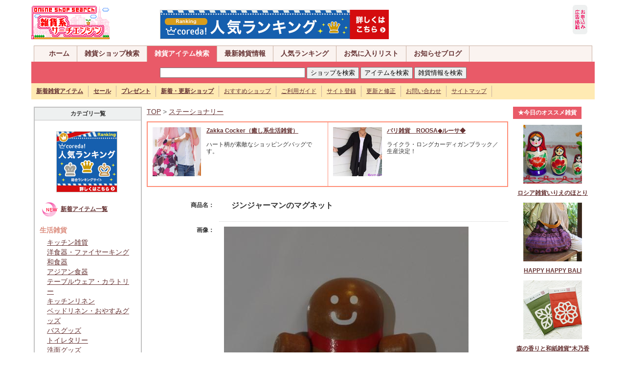

--- FILE ---
content_type: text/html
request_url: http://plus01012.office.synapse.ne.jp/zakka/shopping/detail/1466924567.html
body_size: 28868
content:
<!DOCTYPE html PUBLIC "-//W3C//DTD XHTML 1.0 Transitional//EN" "http://www.w3.org/TR/xhtml1/DTD/xhtml1-transitional.dtd">
<html xmlns="http://www.w3.org/1999/xhtml">
<head>
<meta http-equiv="Content-Type" content="text/html; charset=shift_jis" />
<meta name="description" content="雑貨系サーチエンジンは生活雑貨、インテリア雑貨、ファッション、手作り・ハンドメイド雑貨、輸入雑貨などのオンライン雑貨ショップの検索サイトです。プレゼント、セール、最新情報も満載！">
<meta name="keywords" content="雑貨,雑貨ショップ,生活雑貨,インテリア雑貨,ファッション,手作り雑貨,ハンドメイド雑貨,輸入雑貨,雑貨ショップ専門">
<link rel="stylesheet" href="../../bace.css" type="text/css">
<script type="text/javascript" src="../../base.js" charset="Shift_JIS"></script>
<title>ジンジャーマンのマグネット：雑貨系サーチエンジン</title>
<style type="text/css">
<!--
.font01{font-size:14px;color:#666666;line-height: 20px;}
.font02{font-size:14px;color:#0000ff;line-height: 20px;}
.font03{font-size:14px;color:#666666;line-height: 20px;}
-->
</style>
</head>

<body>
<a name="top"></a>
<div id="grobal_header" class="clearfix">
<div id="grobal_header_logo">
<a href="/zakka/"><img src="/zakka/img/logo.gif" alt="雑貨系サーチエンジンは手作り雑貨、オリジナル雑貨、生活雑貨、輸入雑貨などオンライン雑貨ショップの検索サイトです" width="160" height="70" border="0" /></a>
<span class="right_ad">
<a href="https://px.a8.net/svt/ejp?a8mat=2BU6L6+929L22+2YVI+65EOH" target="_blank">
<img border="0" width="468" height="60" alt="" src="https://www28.a8.net/svt/bgt?aid=140816346548&wid=002&eno=01&mid=s00000013851001033000&mc=1"></a>
<img border="0" width="1" height="1" src="https://www10.a8.net/0.gif?a8mat=2BU6L6+929L22+2YVI+65EOH" alt="">
</span></div>
<div id="grobal_header_ad">
<a href="/zakka/ad/ad.shtml"><img src="/zakka/img/mark/add_enter.gif" width="30" height="60" border="0"></a>
</div></div>

<div id="grobal_navi">
<div id="main_navi" class="clearfix">
<ul>
<li><a href="/zakka/">ホーム</a></li>
<li><a href="/seek/">雑貨ショップ検索</a></li>
<li><a href="/zakka/shopping/" class="focus">雑貨アイテム検索</a></li>
<li><a href="/zakka/news2/">最新雑貨情報</a></li>
<li><a href="/seek/rank.cgi?mode=a_rank">人気ランキング</a></li>
<li><a href="/seek/yomi.cgi?mode=mylink">お気に入りリスト</a></li>
<li><a href="/zakka/blog/">お知らせブログ</a></li>
</ul>
</div>
<div id="search_box" class="clearfix">
<form name="s_sub2" action="http://www.artfesta.net/zakka/shopping/item/search.php" method="get" style="margin:4px">
<input type="text" name="sw" size="35">
<input type="button" onClick="javascript:sSubmit2(1)" value="ショップを検索">
<input type="submit" value="アイテムを検索">
<input type="button" onClick="javascript:sSubmit2(3)" value="雑貨情報を検索">
<input type="hidden" name="ct">
</form>
<form name="s_sub1" action="http://www.artfesta.net/seek/search.cgi" method="get">
<input type="hidden" name="mode" value="search">
<input type="hidden" name="page" value="1">
<input type="hidden" name="sort" value="time_new">
<input type="hidden" name="word">
<input type="hidden" name="method" value="and">
<input type="hidden" name="engine" value="pre">
<input type="hidden" name="open_type" value="0">
<input type="hidden" name="hyouji" value="30">
</form>
<form name="s_sub3" action="http://www.artfesta.net/zakka/cgi/news2/news.cgi" method="post">
<input type="hidden" name="mode" value="search">
<input type="hidden" name="word">
<input type="hidden" name="cond" value="and">
</form>
</div>
<div id="sub_navi" class="clearfix">
<ul>
<li><a href="/zakka/shopping/item/search.php?sw"><strong>新着雑貨アイテム</strong></a></li>
<li><a href="/zakka/cgi/news2/news.cgi?type=2"><strong>セール</strong></a></li>
<li><a href="/zakka/cgi/news2/news.cgi?type=3"><strong>プレゼント</strong></a></li>
<li><a href="/seek/search.cgi?mode=search&amp;search_day=14-0"><strong>新着・更新ショップ</strong></a></li>
<li><a href="/seek/yomi.cgi?mode=m1">おすすめショップ</a></li>
<li><a href="/zakka/info/">ご利用ガイド</a></li>
<li><a href="/zakka/info/regist.shtml">サイト登録</a></li>
<li><a href="/seek/regist_ys.cgi?mode=enter">更新と修正</a></li>
<li><a href="/zakka/info/form.shtml">お問い合わせ</a></li>
<li><a href="/zakka/info/sitemap.shtml">サイトマップ</a></li>
</ul>
</div>
</div>

<table width="90%" border="0" align="center" cellpadding="5" cellspacing="0" >
<tr>
<td valign=top width="20%">
<!-- カテゴリ一覧表示 -->
<table width=100% border=0 cellpadding="0" cellspacing="0" class="tableE">
<tr>
<th valign=top>
カテゴリ一覧</th>
</tr>
<tr>
<td valign=top><p align="center">
<a href="http://px.a8.net/svt/ejp?a8mat=2BU6L6+BQ4DGA+1D9C+5Z6WX" target="_blank">
<img border="0" width="125" height="125" alt="" src="http://www29.a8.net/svt/bgt?aid=140816346709&wid=002&eno=01&mid=s00000006384001004000&mc=1"></a>
<img border="0" width="1" height="1" src="http://www14.a8.net/0.gif?a8mat=2BU6L6+BQ4DGA+1D9C+5Z6WX" alt="">
</p>
<p><img src="/zakka/shopping/img/new2.gif" width="40" height="40" align="absmiddle" />&nbsp;<a href="/zakka/shopping/item/search.php?sw"><strong>新着アイテム一覧</strong></a></p>
</span><span class="font01"><strong class="pink">生活雑貨</strong>
<div class="spaceKT">
<a href="../list/kitchen.html">キッチン雑貨</a><br>
<a href="../list/western_dishes.html">洋食器・ファイヤーキング</a><br>
<a href="../list/japanese_dishes.html">和食器</a><br>
<a href="../list/asian_dishes.html">アジアン食器</a><br>
<a href="../list/tableware.html">テーブルウェア・カラトリー</a><br>
<a href="../list/kitchen_linen.html">キッチンリネン</a><br>
<a href="../list/bed_linen.html">ベッドリネン・おやすみグッズ</a><br>
<a href="../list/bath_goods.html">バスグッズ</a><br>
<a href="../list/toiletries.html">トイレタリー</a><br>
<a href="../list/washing_face_goods.html">洗面グッズ</a><br>
<a href="../list/laundry_goods.html">ランドリーグッズ</a></div>
<strong class="pink">インテリア雑貨</strong>
<div class="spaceKT">
<a href="../list/fabric.html">ファブリック</a><br>
<a href="../list/interior.html">インテリア雑貨</a><br>
<a href="../list/flower_arrangement.html">フラワーアレンジメント</a><br>
<a href="../list/storage.html">収納・小物</a><br>
<a href="../list/furniture.html">家具・棚</a><br>
<a href="../list/illumination_lamp.html">照明・ランプ</a><br>
<a href="../list/antique.html">アンティーク</a><br>
<a href="../list/candle_aroma.html">キャンドル・アロマグッズ</a></div>
<strong class="pink">ファッション小物</strong>
<div class="spaceKT">
<a href="../list/clothes.html">お洋服</a><br>
<a href="../list/room_wear.html">ルームウェア</a><br>
<a href="../list/kids_baby.html">キッズ・ベビー・マタニティ</a><br>
<a href="../list/hair_accessory.html">ヘアアクセ</a><br>
<a href="../list/bag_pouch_wallet.html">バッグ・ポーチ・財布</a><br>
<a href="../list/watch_accessory.html">時計・アクセサリー</a><br>
<a href="../list/stone.html">天然石・パワーストーン</a><br>
<a href="../list/shoes_leather.html">靴・革・ベルト</a><br>
<a href="../list/hat_umbrella.html">帽子・傘・ファッション小物</a><br>
<a href="../list/cosme_goods.html">コスメグッズ</a></div>
<strong class="pink">ハンドメイド雑貨</strong>
<div class="spaceKT">
<a href="../list/doll.html">人形・あみぐるみ・ぬいぐるみ</a><br>
<a href="../list/leather_goods.html">革・レザー小物</a><br>
<a href="../list/linen_goods.html">布小物・リネン雑貨</a><br>
<a href="../list/handmade_soap.html">手作りせっけん・キャンドル</a><br>
<a href="../list/handmade_goods.html">その他ハンドメイド雑貨</a><br>
<a href="../list/cloth.html">布・生地</a><br>
<a href="../list/handmade_material.html">ハンドメイド材料・資材</a><br>
<a href="../list/wrapping.html">ラッピンググッズ</a></div>
<strong class="pink">その他</strong>
<div class="spaceKT">
<a href="../list/gardening_goods.html">ガーデニンググッズ</a><br>
<a href="../list/pet_goods.html">ペットグッズ</a><br>
<a href="../list/foliage_plant.html">花・観葉植物</a><br>
<a href="../list/stationary.html">ステーショナリー</a><br>
<a href="../list/postcard.html">絵本・ポストカード</a><br>
<a href="../list/notebook.html">日記・手帳</a><br>
<a href="../list/eco_goods.html">エコグッズ</a></div>
</span>
</td>
</tr>
</table>
<!-- /カテゴリ一覧表示 -->
</td>
<td valign=top width="65%">
<!-- ナビゲーション -->
<span class="font01"><a href="http://www.artfesta.net/zakka/">TOP</a> > <a href="../list/stationary.html">ステーショナリー</a></span>
<br>
<!-- /ナビゲーション -->
<!-- ★雑貨系広告A -->
<table border="0" cellpadding="0" cellspacing="0" class="tableADA" align="center">
      <tr>
        <td width="50%">
          <table width="100%" border="0" cellpadding="0" cellspacing="0" class="tableNone">
            <tr>
              <td><a id="za_a208" href="http://www.rakuten.co.jp/zakkacocker/" target="_blank"><img src="http://www.artfesta.net/cgi/apAd/img/208.jpg?1410087072" alt="Zakka Cocker（癒し系生活雑貨）" title="Zakka Cocker（癒し系生活雑貨）" name="za_i208" width="100" height="100" border="0" id="za_i208"></a></td>
              <td align="left" valign="top"><strong><a id="za_at208" href="http://www.rakuten.co.jp/zakkacocker/" target="_blank">Zakka Cocker（癒し系生活雑貨）</a></strong><br><br>
                <div id="za_t208">ハート柄が素敵なショッピングバッグです。  <span id="za_n208" class="red r10"></span></div>
                </td>
            </tr>
          </table>
        </td>
        <td width="50%">
          <table width="100%" border="0" cellpadding="0" cellspacing="0" class="tableNone">
            <tr>
              <td><a id="za_a301" href="http://www.roosa-bali.com/" target="_blank"><img src="http://www.artfesta.net/cgi/apAd/img/301.jpg?1410087345" alt="バリ雑貨　ROOSA◆ルーサ◆" title="バリ雑貨　ROOSA◆ルーサ◆" name="za_i301" width="100" height="100" border="0" id="za_i301"></a></td>
              <td align="left" valign="top"><strong><a id="za_at301" href="http://www.roosa-bali.com/" target="_blank">バリ雑貨　ROOSA◆ルーサ◆</a></strong><br><br>
                <div id="za_t301">ライクラ・ロングカーディガンブラック／生産決定！ <span id="za_n301" class="red r10"></span></div>
                </td>
            </tr>
          </table>
        </td>
      </tr>
    </table>

<!-- ★雑貨系広告Aここまで -->
<table border=0 cellpadding=10 cellspacing=0>
	<tr>
	<td align=right width=20%><strong>商品名：</strong></td>
	<td width=80% class="item_line"><h1>ジンジャーマンのマグネット</h1></td>
	</tr>
	<tr>
	<td width="20%" align=right valign=top><strong>画像：</strong></td>
	<td width="80%" class="item_line"><img src="../img/1466924567.jpg" border=0></td>
	</tr>
	<tr>
	<td width="20%" align=right valign=top><strong>価格：</strong></td>
	<td width="80%" class="item_line"><span class="r14 red">669円(税込)</span></td>
	</tr>
	<tr>
	<td width="20%" align=right valign=top><strong>取扱いショップ：</strong></td>
	<td width="80%" class="item_line"><a href="http://marybrown.jp/?pid=84228869" target="_blank" class="r14"><strong>メアリー・ブラウン</strong></a>　<a href="../item/search.php?sw=メアリー・ブラウン&ct="><img src="/zakka/shopping/img/item_all.gif" alt="全登録アイテムを見る" width="132" height="18" border="0" align="absmiddle"></a></td>
	</tr>
	<tr>
	<td width="20%" align=right valign=top><strong>商品紹介：</strong></td>
	<td width="80%" class="item_line"><span class="r14" style="line-height: 20px;">チェコの歴史ある木工品メーカー、デトア社の木のマスコットが素朴なマグネットになりました。<br>サイズ：Ｈ４７×Ｗ４２×Ｄ１９ｍｍ　素材：木、マグネット　生産国：チェコ</span></td>
	</tr>
	<tr>
	<td width="20%" align=right valign=top>&nbsp;</td>
	<td width="80%" align=right valign=bottom>
    <img src="../img/point.gif" width="20" height="16" align="absmiddle"><span class="font01"><a href="http://marybrown.jp/?pid=84228869" target="_blank">この商品の販売ページへ</a>　　<img src="../img/point.gif" width="20" height="16" align="absmiddle"><a href="../item/shop_mail.php?id=1466924567">ショップに質問メールを送る</a></font></td>
	</tr>
	</table>
<p align="right">登録日：16/06/26 16:02</p>
<p align="center" class="red">※ 商品によっては在庫切れや価格が変更になっている場合がございますので予めご了承下さい。</p>
<div align="center">
<script type="text/javascript"><!--
google_ad_client = "pub-7232259968089803";
/* 336x280, 作成済み 09/11/07 */
google_ad_slot = "2300021475";
google_ad_width = 336;
google_ad_height = 280;
//-->
</script>
<script type="text/javascript"
src="http://pagead2.googlesyndication.com/pagead/show_ads.js">
</script>
</div>
<p align="center"><INPUT type="button" onclick="history.back()" name="back" value="前ページへ戻る"></p>
<div class="item_new" align="center">
<b class="pink r14">★新着雑貨アイテムPICKUP★</b>&nbsp;<img src="../img/new.gif" align="absmiddle">

<table border=0 cellpadding=5 cellspacing=0 width="95%">
<tr>
<td width="33%" align=center>
<a href="http://www.artfesta.net/zakka/shopping/detail/1658971939.html"><img 
src="http://www.artfesta.net/zakka/shopping/img_thum/1658971939.jpg" 
border=0><br><font style="line-height: 18px;"><strong>朝顔のドイリー</strong></a><br><span class="red">3,000円(税込)</span></font>
</td><td width="33%" align=center>
<a href="http://www.artfesta.net/zakka/shopping/detail/1657003768.html"><img 
src="http://www.artfesta.net/zakka/shopping/img_thum/1657003768.jpg" 
border=0><br><font style="line-height: 18px;"><strong>おめかし袖のブラウス</strong></a><br><span class="red">7,800円(税込)</span></font>
</td><td width="33%" align=center>
<a href="http://www.artfesta.net/zakka/shopping/detail/1654066783.html"><img 
src="http://www.artfesta.net/zakka/shopping/img_thum/1654066783.jpg" 
border=0><br><font style="line-height: 18px;"><strong>透かしもように陶酔するキャミワンピ</strong></a><br><span class="red">15,800円(税込)</span></font>
</td></tr>
<tr>
<td width="33%" align=center>
<a href="http://www.artfesta.net/zakka/shopping/detail/1651215934.html"><img 
src="http://www.artfesta.net/zakka/shopping/img_thum/1651215934.jpg" 
border=0><br><font style="line-height: 18px;"><strong>おぼろげに咲くワンピース</strong></a><br><span class="red">9,800円(税込)</span></font>
</td><td width="33%" align=center>
<a href="http://www.artfesta.net/zakka/shopping/detail/1648622141.html"><img 
src="http://www.artfesta.net/zakka/shopping/img_thum/1648622141.jpg" 
border=0><br><font style="line-height: 18px;"><strong>蝶のうたげブラウス</strong></a><br><span class="red">8,800円(税込)</span></font>
</td><td width="33%" align=center>
<a href="http://www.artfesta.net/zakka/shopping/detail/1644988941.html"><img 
src="http://www.artfesta.net/zakka/shopping/img_thum/1644988941.jpg" 
border=0><br><font style="line-height: 18px;"><strong>エンブロイダリーの小世界ワンピ</strong></a><br><span class="red">9,800円(税込)</span></font>
</td></tr>
<tr>
<td width="33%" align=center>
<a href="http://www.artfesta.net/zakka/shopping/detail/1640676047.html"><img 
src="http://www.artfesta.net/zakka/shopping/img_thum/1640676047.jpg" 
border=0><br><font style="line-height: 18px;"><strong>レトロに酔いしれるスカート</strong></a><br><span class="red">8,800円(税込)</span></font>
</td><td width="33%" align=center>
<a href="http://www.artfesta.net/zakka/shopping/detail/1638252381.html"><img 
src="http://www.artfesta.net/zakka/shopping/img_thum/1638252381.jpg" 
border=0><br><font style="line-height: 18px;"><strong>ゴブランの誘惑サロペスカート</strong></a><br><span class="red">8,800円(税込)</span></font>
</td><td width="33%" align=center>
<a href="http://www.artfesta.net/zakka/shopping/detail/1635230508.html"><img 
src="http://www.artfesta.net/zakka/shopping/img_thum/1635230508.jpg" 
border=0><br><font style="line-height: 18px;"><strong>アップリケのおまじないワンピース</strong></a><br><span class="red">8,800円(税込)</span></font>
</td></tr>
</table><br>

<p align="right" class="r14"><img src="../img/point.gif" width="20" height="16" align="absmiddle"><a href="/zakka/shopping/item/search.php?sw" target="_self"><strong>新着雑貨アイテムをもっと見る</strong></a></p>
</div>
</td>
<td valign=top width="15%">
<table width="140" border="0" cellspacing="5" cellpadding="0" bgcolor="#E95A68">
<tr align="center">
<td colspan="2" class="tab"><b class="white">★今日のオススメ雑貨</b></td>
</tr>
</table>
<div align="center">
      <p><a id="zb_310" href="http://www.irie-hotori.com/" target="_blank">
        <img src="http://www.artfesta.net/cgi/apAd/img/310.jpg?1410087601" alt="ロシア雑貨いりえのほとり" title="ロシア雑貨いりえのほとり" name="zb_i310" width="120" height="120" border="0" id="zb_i310"><br>
        <div id="zb_t310"><b>ロシア雑貨いりえのほとり</b></div>
      </a></p>
      <p><a id="zb_326" href="http://www.happy2-bali.com/" target="_blank">
        <img src="http://www.artfesta.net/cgi/apAd/img/326.jpg?1462325962" alt="HAPPY HAPPY BALI" title="HAPPY HAPPY BALI" name="zb_i326" width="120" height="120" border="0" id="zb_i326"><br>
        <div id="zb_t326"><b>HAPPY HAPPY BALI</b></div>
      </a></p>
      <p><a id="zb_2010" href="http://www.konoka-shop.jp/?pid=80043558" target="_blank">
        <img src="http://www.artfesta.net/cgi/apAd/img/2010.jpg?1410965370" alt="森の香りと和紙雑貨*木乃香" title="森の香りと和紙雑貨*木乃香" name="zb_i2010" width="120" height="120" border="0" id="zb_i2010"><br>
        <div id="zb_t2010"><b>森の香りと和紙雑貨*木乃香</b></div>
      </a></p>
      <p><a id="zb_312" href="http://www.bises-net.co.jp/" target="_blank">
        <img src="http://www.artfesta.net/cgi/apAd/img/312.jpg?1410087513" alt="生活雑貨のBISES(ビズ）" title="生活雑貨のBISES(ビズ）" name="zb_i312" width="120" height="120" border="0" id="zb_i312"><br>
        <div id="zb_t312"><b>生活雑貨のBISES(ビズ）</b></div>
      </a></p>
      <p><a id="zb_323" href="http://www.gamalic-party.com/" target="_blank">
        <img src="http://www.artfesta.net/cgi/apAd/img/323.jpg?1410087802" alt="アートがま口のガマリック*パーティ" title="アートがま口のガマリック*パーティ" name="zb_i323" width="120" height="120" border="0" id="zb_i323"><br>
        <div id="zb_t323"><b>アートがま口のガマリック*パーティ</b></div>
      </a></p>
      <p><a id="zb_313" href="http://akaneko-tama.com/" target="_blank">
        <img src="http://www.artfesta.net/cgi/apAd/img/313.jpg?1410087956" alt="赤猫たま商店" title="赤猫たま商店" name="zb_i313" width="120" height="120" border="0" id="zb_i313"><br>
        <div id="zb_t313"><b>赤猫たま商店</b></div>
      </a></p>
      <p><a id="zb_2003" href="http://www.caitsith-beads.com/" target="_blank">
        <img src="http://www.artfesta.net/cgi/apAd/img/2003.jpg?1410257489" alt="手作りビーズアクセサリーCaitSith" title="手作りビーズアクセサリーCaitSith" name="zb_i2003" width="120" height="120" border="0" id="zb_i2003"><br>
        <div id="zb_t2003"><b>手作りビーズアクセサリーCaitSith</b></div>
      </a></p>
      <p><a id="zb_2020" href="http://chica-n43.shop-pro.jp/" target="_blank">
        <img src="http://www.artfesta.net/cgi/apAd/img/2020.jpg?1427942829" alt="chica online store" title="chica online store" name="zb_i2020" width="120" height="120" border="0" id="zb_i2020"><br>
        <div id="zb_t2020"><b>chica online store</b></div>
      </a></p>
</div>

<br>
<table width="130" border="0" align="center" cellpadding="0" cellspacing="0" class="tableA">
  <tr>
    <th>
<form action="http://www.artfesta.net/seek/regist_ys.cgi" method="post" style="margin: 5px">
<input type=hidden name=in_mode value=mente>
<input type=hidden name=Smode_name value=mente>
【記事投稿】<br>サイトID: 
<input type=text name=id value="" size=4>
<br>PASS: 
<input type=password name=pass value="" size=8>
<input type=submit value="ログイン" name="submit">
</form>	</th>
  </tr>
</table>
</td>
</tr>
</table>
<!--フッター開始-->
<br>
<table width="85%"  border="0" cellpadding="0" cellspacing="0" class="tableE" align="center">
<tr>
<th colspan="2">雑貨ショップ検索カテゴリ
  （店舗で検索する）<div align="right"><img src="/zakka/img/mark/point2.gif" width="20" height="16" align="absmiddle" /><a href="/zakka/shopping/"><strong>雑貨アイテム検索はこちら</strong></a></div></th>
</tr>
<tr valign="top">
<td width="50%"><img src="/zakka/img/mark/leaf1.gif" width="11" height="11" align="absmiddle"><a href="/seek/html/01.html" class="kt">生活雑貨</a><br>
<div class="spaceKT" style="line-height:2em;">
<a href="/seek/html/01_01.html">食器、テーブルウェア</a>, 
<a href="/seek/html/01_05.html">和食器</a>, 
<a href="/seek/html/01_10.html">洋食器・ファイヤーキング</a>, <a href="/seek/html/01_20.html">キッチン雑貨</a>, 
<a href="/seek/html/01_25.html">収納</a>, 
<a href="/seek/html/01_30.html">バス、トイレタリー</a>, 
<a href="/seek/html/01_35.html">寝具</a>, 
<a href="/seek/html/01_40.html">リネン雑貨・ファブリック</a>, 
<a href="/seek/html/01_45.html">携帯電話小物</a></div>
<img src="/zakka/img/mark/leaf1.gif" width="11" height="11" align="absmiddle"> <a href="/seek/html/02.html" class="kt">ファッション、小物雑貨</a><br>
<div class="spaceKT" style="line-height:2em;">
<a href="/seek/html/02_01.html">Tシャツ</a>, 
<a href="/seek/html/02_05.html">レディース服</a>, 
<a href="/seek/html/02_10.html">メンズ服</a>, 
<a href="/seek/html/02_15.html">キッズ、ベビー、マタニティ</a>, 
 
<a href="/seek/html/02_20.html">帽子</a>, 
<a href="/seek/html/02_25.html">バッグ、財布</a>, 
<a href="/seek/html/02_26.html">くつ、かさ</a>, 
<a href="/seek/html/02_30.html">化粧小物</a>, 
<a href="/seek/html/02_35.html">その他小物</a>, 
<a href="/seek/html/02_40.html">ジュエリー、アクセサリー</a>, 
<a href="/seek/html/02_45.html">宝石・天然石</a>, 
<a href="/seek/html/02_50.html">ビーズ</a>, 
<a href="/seek/html/02_55.html">ピアス・イアリング</a></div>
<img src="/zakka/img/mark/leaf1.gif" width="11" height="11" align="absmiddle"> <a href="/seek/html/03.html" class="kt">インテリア雑貨</a><br>
<div class="spaceKT" style="line-height:2em;">
<a href="/seek/html/03_01.html">家具</a>, 
<a href="/seek/html/03_05.html">インテリア小物</a>, 
<a href="/seek/html/03_10.html">カーテン、ブラインド</a>, 
<a href="/seek/html/03_15.html">カーペット、じゅうたん</a>, 
<a href="/seek/html/03_20.html">照明</a>, 
<a href="/seek/html/03_20_01.html">ろうそく、キャンドル</a>, 
<a href="/seek/html/03_20_05.html">ランプ</a>, 
<a href="/seek/html/03_25.html">ウェルカムボード</a></div>
<img src="/zakka/img/mark/leaf1.gif" width="11" height="11" align="absmiddle"> <a href="/seek/html/04.html" class="kt">ハンドメイド雑貨</a><br>
<div class="spaceKT" style="line-height:2em;">
<a href="/seek/html/04_01.html">ハンドメイド</a>, 
<a href="/seek/html/04_05.html">おもちゃ、ぬいぐるみ</a>, 
<a href="/seek/html/04_06.html">はんこ・スタンプ</a>, 
<a href="/seek/html/04_07.html">せっけん</a>, 
<a href="/seek/html/04_08.html">ビーズ</a>, 
<a href="/seek/html/04_30.html">紙</a>, 
<a href="/seek/html/04_35.html">ガラス</a>, 
<a href="/seek/html/04_40.html">革（レザー）</a>, 
<a href="/seek/html/04_45.html">金属</a>, 
<a href="/seek/html/04_55.html">陶磁器</a>, 
<a href="/seek/html/04_60.html">粘土</a>, 
<a href="/seek/html/04_65.html">花（フラワー）</a>, 
<a href="/seek/html/04_70.html">布物</a>, 
<a href="/seek/html/04_70_01.html">パッチワーク・キルト</a>, 
<a href="/seek/html/04_70_05.html">フェルト</a>, 
<a href="/seek/html/04_75.html">木竹工</a></div>
<img src="/zakka/img/mark/leaf1.gif" width="11" height="11" align="absmiddle" /> <a href="/seek/html/05.html" class="kt">その他雑貨</a><br />
<div class="spaceKT" style="line-height:2em;">
<a href="/seek/html/05_01.html">ステーショナリー</a>, 
<a href="/seek/html/05_10.html">ペットグッズ</a>, 
<a href="/seek/html/05_15.html">ガーデニング</a>, 
<a href="/seek/html/05_20.html">アート、デザイン</a>, 
<a href="/seek/html/05_25.html">ポストカード</a>, 
<a href="/seek/html/05_30.html">絵画、絵本</a></div></td>
<td width="50%">
<img src="/zakka/img/mark/leaf1.gif" width="11" height="11" align="absmiddle" /> <a href="/seek/html/06.html" class="kt">輸入雑貨</a><br />
<div class="spaceKT" style="line-height:2em;">
<a href="/seek/html/06_01.html">アジア</a>, 
<a href="/seek/html/06_05.html">アメリカ雑貨</a>, 
<a href="/seek/html/06_05_10.html">ラテンアメリカ雑貨</a>, 
<a href="/seek/html/06_10.html">アフリカ雑貨</a>, 
<a href="/seek/html/06_15.html">ヨーロッパ雑貨</a></div>
<img src="/zakka/img/mark/leaf1.gif" width="11" height="11" align="absmiddle" /> <a href="/seek/html/07.html" class="kt">雑貨ショップ店舗</a><br />
<div class="spaceKT" style="line-height:2em;">
<a href="/seek/html/07_01.html">北海道</a>, 
<a href="/seek/html/07_05.html">東北</a>, 
<a href="/seek/html/07_10.html">関東</a>, <a href="/seek/html/07_15.html">甲信越</a>, <a href="/seek/html/07_20.html">中部</a>, <a href="/seek/html/07_25.html">北陸</a>, 
<a href="/seek/html/07_30.html">近畿</a>, 
<a href="/seek/html/07_35.html">中国</a>, 
<a href="/seek/html/07_40.html">四国</a>, 
<a href="/seek/html/07_45.html">九州・沖縄</a>, 
<a href="/seek/html/07_50.html">実店舗なし</a>, 
<a href="/seek/html/07_55.html">海外</a></div>
<img src="/zakka/img/mark/leaf1.gif" width="11" height="11" align="absmiddle" /> <a href="/seek/html/08.html" class="kt">雑貨テイスト別</a><br />
<div class="spaceKT" style="line-height:2em;">
<a href="/seek/html/08_01.html">和風</a>, 
<a href="/seek/html/08_05.html">アジアンテイスト</a>, 
<a href="/seek/html/08_10.html">アンティーク</a>, 
<a href="/seek/html/08_15.html">エスニック</a>, 
<a href="/seek/html/08_20.html">アメリカン</a>, 
<a href="/seek/html/08_25.html">カントリー</a>, 
<a href="/seek/html/08_30.html">クラシック</a>, 
<a href="/seek/html/08_35.html">ナチュラル</a>, 
<a href="/seek/html/08_40.html">ヒーリング</a>, 
<a href="/seek/html/08_45.html">モダン</a>, 
<a href="/seek/html/08_50.html">レトロ</a>, 
<a href="/seek/html/08_55.html">動物モチーフ</a></div>
<img src="/zakka/img/mark/leaf1.gif" width="11" height="11" align="absmiddle" /> <a href="/seek/html/09.html" class="kt">行事・目的別</a><br />
<div class="spaceKT" style="line-height:2em;">
<a href="/seek/html/09_01.html">四季の行事</a>, 
<a href="/seek/html/09_01_01.html">お正月</a>, 
<a href="/seek/html/09_01_05.html">バレンタイン</a>, 
<a href="/seek/html/09_01_10.html">ホワイトデー</a>, 
<a href="/seek/html/09_01_15.html">入学、卒業</a>, 
<a href="/seek/html/09_01_20.html">母の日・父の日</a>, 
<a href="/seek/html/09_01_25.html">ハロウィン</a>, 
<a href="/seek/html/09_01_30.html">クリスマス</a>, 
<a href="/seek/html/09_05.html">ギフト</a>, 
<a href="/seek/html/09_10.html">ブライダル</a>, 
<a href="/seek/html/09_15.html">アウトドア</a>, 
<a href="/seek/html/09_20.html">トラベル</a></div>
<img src="/zakka/img/mark/leaf1.gif" width="11" height="11" align="absmiddle" /> <a href="/seek/html/10.html" class="kt">雑貨ショップ支援</a><br />
<div class="spaceKT" style="line-height:2em;">
<a href="/seek/html/10_01.html">ショップ支援</a>, 
<a href="/seek/html/10_05.html">検索・リンク集</a>, 
<a href="/seek/html/10_10.html">アクセスアップ</a>, 
<a href="/seek/html/10_20.html">ホームページ作成</a></div>
<div align="right"><img src="/zakka/img/mark/point2.gif" width="20" height="16" align="absmiddle" /><b><a href="/seek/search.cgi?mode=search&amp;search_day=14-0">新着・更新ショップ</a></b>　<img src="/zakka/img/mark/point2.gif" width="20" height="16" align="absmiddle" /><b><a href="/seek/yomi.cgi?mode=m1">おすすめショップ</a></b>　<img src="/zakka/img/mark/point2.gif" width="20" height="16" align="absmiddle" /><b><a href="/seek/rank.cgi?mode=a_rank">人気ランキング</a></b></div></td>
</tr>
</table>
<br />
<!--カテゴリここまで-->
<br>
<table width="90%" border="0" align="center" cellpadding="0" cellspacing="0" bgcolor="#FFEEEE">
<tr> 
<td align="center" class="footer"> <table width="100%" border="0" cellpadding="4" cellspacing="0">
<tr> 
<td align="center"><a href="/zakka/info/">ご利用ガイド</a>　|　<a href="/zakka/info/regist.shtml">サイト登録</a>　|　<a href="/zakka/ad/ad.shtml">広告掲載</a>　|　<a href="/zakka/info/form.shtml">お問い合わせ</a>　|　<a href="/zakka/info/sitemap.shtml">サイトマップ</a>　|　<a href="/zakka/"><b>トップページ</b></a></td>
</tr>
</table></td>
</tr>
</table>
<table width="90%" border="0" align="center" cellpadding="4" cellspacing="0" bgcolor="#FFFFFF">
<tr> 
<td align="center"><img src ="http://www.sa-ga-so.net/c/c.cgi?id=1&type=total&start=1" width="1" height="1" align="absmiddle">サイト内の画像・文章等の無断転載・複製を禁止します<br>
Copyright (c) 2001-2008 <a href="http://www.appleberry.co.jp/">APPLEBERRY</a> All 
Rights Reserved.</td>
</tr>
</table>
<p align="center"><a href="http://www.artfesta.net/zakka/"><strong>手作り雑貨、生活雑貨、輸入雑貨の検索サイト[雑貨系サーチエンジン]</strong></a></p>
<!--Google Analyticsここから-->
<script src="http://www.google-analytics.com/urchin.js" type="text/javascript">
</script>
<script type="text/javascript">
_uacct = "UA-724149-2";
urchinTracker();
</script>
<!--Google Analyticsここまで-->
<!--フッター終わりー-->

</body>
</html>


--- FILE ---
content_type: text/html; charset=utf-8
request_url: https://www.google.com/recaptcha/api2/aframe
body_size: 247
content:
<!DOCTYPE HTML><html><head><meta http-equiv="content-type" content="text/html; charset=UTF-8"></head><body><script nonce="n2jkJsHWiU7iH4zhGeoOTA">/** Anti-fraud and anti-abuse applications only. See google.com/recaptcha */ try{var clients={'sodar':'https://pagead2.googlesyndication.com/pagead/sodar?'};window.addEventListener("message",function(a){try{if(a.source===window.parent){var b=JSON.parse(a.data);var c=clients[b['id']];if(c){var d=document.createElement('img');d.src=c+b['params']+'&rc='+(localStorage.getItem("rc::a")?sessionStorage.getItem("rc::b"):"");window.document.body.appendChild(d);sessionStorage.setItem("rc::e",parseInt(sessionStorage.getItem("rc::e")||0)+1);localStorage.setItem("rc::h",'1768944000087');}}}catch(b){}});window.parent.postMessage("_grecaptcha_ready", "*");}catch(b){}</script></body></html>